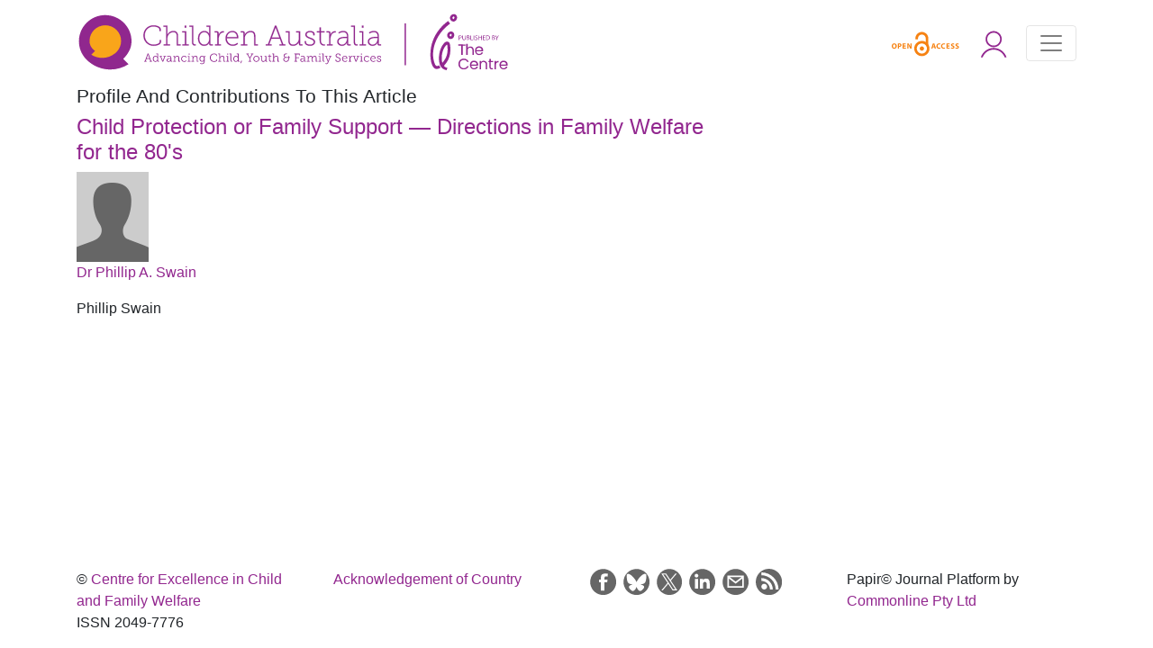

--- FILE ---
content_type: text/html; charset=UTF-8
request_url: https://childrenaustralia.org.au/journal/authors/568
body_size: 16959
content:
<!doctype html>
<html lang="en" data-bs-theme="auto" class="h-100">
<head>
		<script src="/scripts/color-modes.js"></script>
	<meta charset="utf-8">
	<meta name="viewport" content="width=device-width, initial-scale=1">
	
	<meta name="citation_publisher" content="Children Australia" >
	<meta name="citation_journal_title" content="Children Australia" >
	<meta name="keywords" content="Phillip A., Swain, Author, Profile, Contact, Journal, Cite, Citation, Peer, Publication, Research" >

	<meta property="og:url" content="https://childrenaustralia.org.au/journal/profile/1506/phillip+a._swain" >
	<meta property="og:type" content="website" >
	<meta property="og:description" content="Author Profile Dr Phillip A.  Swain" >
	<meta property="fb:app_id" content="862700291920302" >
	<meta property="og:image" content="/images/children_australia_og_branding.jpg" >
	<meta property="og:image:width" content="1200" >
	<meta property="og:image:height" content="630" >	
	<script src="/scripts/jquery-3.7.1.js"></script>
	
    <script src="/scripts/show_hide_panel.js"></script>
    <script src="/scripts/copy_to_clipboard.js"></script>
    <script src="/scripts/print.js"></script>
	
	<script type="text/javascript" id="www-widgetapi-script" src="https://www.youtube.com/s/player/22f02d3d/www-widgetapi.vflset/www-widgetapi.js" async=""></script>
	<script src="https://www.youtube.com/iframe_api"></script>
    <script src="/scripts/scripts.js"></script>
	
<!-- Google tag (gtag.js) -->
<script async src="https://www.googletagmanager.com/gtag/js?id='G-G55DRLPLJG"></script>
<script>
  window.dataLayer = window.dataLayer || [];
  function gtag(){dataLayer.push(arguments);}
  gtag('js', new Date());
  gtag('config', 'G-G55DRLPLJG');
</script>
	<title>CHA: Children Australia.  Dr Phillip A.  Swain</title>
    	<link href="/css/bootstrap.min.css" rel="stylesheet">
	
	
	
	
    <!-- Custom styles for this template -->
	<link href="/css/carousel.css?v=8b2c2328471d5708ea03907102edc4f7" rel="stylesheet">
	<link href="/css/journal.css?v=8b2c2328471d5708ea03907102edc4f7" rel="stylesheet">
	<link href="/css/references.css?v=8b2c2328471d5708ea03907102edc4f7" rel="stylesheet">
</head>
<body class="d-flex flex-column h-100">
	
    <!-- Modal -->
    <div class="modal fade" id="videoPlayer" tabindex="-1" role="dialog" aria-hidden="true">
      <div class="modal-dialog">
        <div class="modal-content">
          <div class="modal-header">
            <button type="button" class="close" data-bs-dismiss="modal" aria-label="Close">
              <span aria-hidden="true">&times;</span>
            </button>
          </div>
          <div class="modal-body">
            <div class="video-container"><div id="yt_player"></div></div>
            <div id="video-set" class="row py-3"></div>
          </div>
        </div>
      </div>
    </div>

<header data-bs-theme="dark">
  <div class="no_print collapse menu_top pt-2" id="navbarHeader">
    <div class="container">
			<div class="row justify-content-start">
				<div class="col-sm-6 col-md-3">
					<h5>Read</h5>
					<ul class="nav flex-column">
					  <li class="nav-item mb-2"><a href="/">Current articles</a></li>
					  <li class="nav-item mb-2"><a href="/journal/volumes/">Browse volumes</a></li>
					 <li class="nav-item mb-2"><a href="/journal/special_issues/">Special issues</a></li> 
					  <!-- <li class="nav-item mb-2"><a href="#">Search</a></li> -->
					</ul>

					<form name="form1" method="post" action="/journal/search/">
						<div id="searchfilters">
						  <p>filter by:</p>
							
							
							
							
						<p>		
						<input type="text" name="search_term" value="" id="search_term" maxlength="100" placeholder="search words" class="form-control"  />							
						</p>			
							
							
						<select name="category" class="form-control  my-2">
<option value="0" selected="selected">All article types</option>
<option value="5">Original Research</option>
<option value="17">Introduction</option>
<option value="2">Letter To The Editor</option>
<option value="1">Editorial</option>
<option value="3">Commentary</option>
<option value="4">Expert By Experience</option>
<option value="6">Research Methods And Reporting</option>
<option value="9">Case Report</option>
<option value="7">Review</option>
<option value="8">Report</option>
<option value="11">Book Review</option>
<option value="12">Books Received</option>
<option value="13">News</option>
<option value="14">Reply</option>
<option value="18">Discussion</option>
<option value="19">Product Review</option>
<option value="15">Correction</option>
<option value="10">Other</option>
<option value="16">Obituary</option>
<option value="20">Tribute</option>
</select><select name="volume" class="form-control  my-2">
<option value="0" selected="selected">All volumes</option>
<option value="2">2</option>
<option value="3">3</option>
<option value="4">4</option>
<option value="5">5</option>
<option value="6">6</option>
<option value="7">7</option>
<option value="8">8</option>
<option value="9">9</option>
<option value="10">10</option>
<option value="11">11</option>
<option value="12">12</option>
<option value="13">13</option>
<option value="14">14</option>
<option value="15">15</option>
<option value="16">16</option>
<option value="17">17</option>
<option value="18">18</option>
<option value="19">19</option>
<option value="20">20</option>
<option value="21">21</option>
<option value="22">22</option>
<option value="23">23</option>
<option value="24">24</option>
<option value="25">25</option>
<option value="26">26</option>
<option value="27">27</option>
<option value="28">28</option>
<option value="29">29</option>
<option value="30">30</option>
<option value="31">31</option>
<option value="32">32</option>
<option value="33">33</option>
<option value="34">34</option>
<option value="35">35</option>
<option value="36">36</option>
<option value="37">37</option>
<option value="38">38</option>
<option value="39">39</option>
<option value="40">40</option>
<option value="41">41</option>
<option value="42">42</option>
<option value="43">43</option>
<option value="44">44</option>
<option value="45">45</option>
<option value="46">46</option>
<option value="47">47</option>
</select><select name="issue_special" class="form-control  my-2">
<option value="0" selected="selected">Special Issue</option>
<option value="14">Children, Trauma and the Law Conference, October 2023</option>
<option value="13">Special Issue: Poverty and Child Abuse</option>
<option value="12">Special Issue: Hoarding</option>
<option value="11">Special Conference Issue – The Neuroscience of Trauma and Development in The Everyday</option>
<option value="10">Understanding Outcomes for Care Experienced Children</option>
<option value="9">A Focus on Regional and Rural Contexts</option>
<option value="8">Caring for Children Outside the Home – From Institutions to Nations</option>
<option value="6">Interpreting Neuroscience, Creating Evidence - a Collection of Australian Based Trauma Informed Research and Practice</option>
<option value="5">Consilience in Action - Lessons From an International Childhood Trauma Conference</option>
<option value="7">Out of Home Care-Reflecting on the Past and Envisioning Future Developments</option>
<option value="4">Attachment and Trauma Informed Practice</option>
<option value="3">A Special Issue on International Family Mobility (And the Broader Family Law Context)</option>
<option value="2">Keynote papers from the Association of Children's Welfare Agencies (ACWA) Conference, 2008</option>
<option value="1">Brisbane Conference Edition</option>
</select>  
						</div>
						<input type="submit" name="button" class="btn  btn-primary  btn-block  my-2" value="Submit" onclick="this.form.submit(); this.disabled=true; this.value='Searching…'; ">
					</form>
				</div>
				<div class="col-sm-6 col-md-3">
					<h5>About</h5>
					<ul class="nav flex-column">
					  <li class="nav-item mb-2"><a href="/journal/aims_and_scope/">Aims and scope</a></li>
					  <li class="nav-item mb-2"><a href="/journal/editorial_board/">Editorial board</a></li>
					  <li class="nav-item mb-2"><a href="/journal/publishing_policies/">Publishing policies</a></li>
					  <li class="nav-item mb-2"><a href="/journal/the_publisher/">The publisher</a></li>
					</ul>
				</div>
			  
				<div class="col-sm-6 col-md-3">
					<h5>Authors &amp; Reviewers</h5>
					<ul class="nav flex-column">
					  <li class="nav-item mb-2"><a href="/journal/who_can_submit/">Who can submit?</a></li>
					  <li class="nav-item mb-2"><a href="/journal/submitting_an_article/">Submit an article</a></li>
					  <li class="nav-item mb-2"><a href="/journal/for_reviewers/">For reviewers</a></li>
					  <li class="nav-item mb-2"><a href="/journal/article_revision/">Revision and publication</a></li>
					</ul>
				</div>
									<!-- register -->
					<div class="col-sm-6 col-md-3">
						<h5>Account</h5>
						<ul class="nav flex-column">
							<li class="nav-item mb-2"><a class="" href="/admin/log_me_in/">Log In</a></li>
							<li class="nav-item mb-2"><a class="" href="/admin/subscribe/">Register</a></li>
						</ul>
					</div>
			 	 	<!-- /register -->
							  
			</div>
    	</div>
	</div>
	
	
	
	
	
	<div class="container print-only">
			<img src="/images/logo_main_colour_tag_cobrand.svg" width="80%" class="" alt="Children Australia and The Centre Logo" >
			<img src="/images/open_access.svg" width="19%" class="" alt="Open Access Logo" >
	</div>	
	<div class="navbar navbar-light bg-light">
		<div class="container">
		  <a href="/" class="navbar-brand d-flex align-items-center">
				<img src="/images/logo_main_colour_tag_cobrand.svg" width="300px" class="banner_logo" alt="Logo" >
		  </a>
			<div>
			<img src="/images/open_access.svg" class="open_access_logo_header" alt="Open Access Logo" >
								<a href="/admin/log_me_in/" class="">
									<svg version="1.1" id="banner_account_icon" xmlns="http://www.w3.org/2000/svg" xmlns:xlink="http://www.w3.org/1999/xlink" x="0px" y="0px"
						viewBox="0 0 42.52 42.52" xml:space="preserve">
						<path d="M5.15,40.87c2.44-6.64,8.79-11.38,16.28-11.38c7.48,0,13.84,4.74,16.28,11.38h2.71c-2.54-8.07-10.07-13.92-18.98-13.92
						S5,32.8,2.46,40.87H5.15z"/>
						<path d="M21.42,2.02c-6.58,0-11.91,5.33-11.91,11.91s5.33,11.91,11.91,11.91s11.91-5.33,11.91-11.91C33.34,7.35,28,2.02,21.42,2.02z
						M21.42,23.42c-5.24,0-9.49-4.25-9.49-9.49s4.25-9.49,9.49-9.49s9.49,4.25,9.49,9.49S26.67,23.42,21.42,23.42z"/>
					</svg>
				</a>
				<button class="navbar-toggler" type="button" data-bs-toggle="collapse" data-bs-target="#navbarHeader" aria-controls="navbarHeader" aria-expanded="false" aria-label="Toggle navigation">
					<span class="navbar-toggler-icon"></span>
				</button>
			</div>
	  </div>
</header>
<main>


<!-- start of person_detail. -->
    <div class="container">
      <div class="row">

        <!-- content column -->
        <div class="col-md-8  content">


			<div class="bg_yellow white strip_padding">
				<h2 class="page_strip_heading">Profile And Contributions To This Article</h2>
			</div><h1 class="article_title region_0"><a href="/journal/article/568" >Child Protection or Family Support — Directions in Family Welfare for the 80's</a></h1><div class="one_persons_details"><img src="/images/generic_profile.jpg" alt="Phillip A.  Swain" class="author_list_pic" /><p><a href="/journal/profile/1506/Phillip_A_Swain" >Dr Phillip A. Swain </a></p><p>Phillip Swain</p><br class="clearall" /></div>
		</div>
	</div><!-- end of person_detail -->
<!-- start footer -->
	</main>
   
		  		

             

	  
	  
	  
	
	
<!--
  <footer class="py-5">
    <div class="row">
      <div class="col-6 col-md-3 mb-3">
        <h5>Articles</h5>
		<ul class="nav flex-column">
          <li class="nav-item mb-2"><a href="/">Current articles</a></li>
          <li class="nav-item mb-2"><a href="/journal/volumes/">Browse volumes</a></li>
          <li class="nav-item mb-2"><a href="/journal/special_issues/">Special issues</a></li>
		</ul>
	  </div>

      <div class="col-6 col-md-3 mb-3">
        <h5>The Journal</h5>
        <ul class="nav flex-column">
          <li class="nav-item mb-2"><a href="/journal/aims_and_scope/">About us</a></li>
          <li class="nav-item mb-2"><a href="/journal/information_for_authors/">Information for authors</a></li>
          <li class="nav-item mb-2"><a href="/journal/financial_contribution/">Support CHA</a></li>
          <li class="nav-item mb-2"><a href="/journal/faq/">FAQ</a></li>
          <li class="nav-item mb-2"><a href="/journal/information_for_reviewers/">Information for reviewers</a></li>
          <li class="nav-item mb-2"><a href="/journal/copyright/">Copyright</a></li>
          <li class="nav-item mb-2"><a href="/journal/protocols/">Governance</a></li>
        </ul>
      </div>

      <div class="col-6 col-md-3 mb-3">
        <h5>Fields? Topics?</h5>
        <ul class="nav flex-column">
			<li class="nav-item mb-2"><a href="/journal/division/2/childhood">Childhood</a></li><li class="nav-item mb-2"><a href="/journal/division/7/diversity_and_inclusion">Diversity and inclusion</a></li><li class="nav-item mb-2"><a href="/journal/division/9/education">Education</a></li><li class="nav-item mb-2"><a href="/journal/division/10/health_and_wellbeing">Health and wellbeing</a></li><li class="nav-item mb-2"><a href="/journal/division/3/indigenous_focus">Indigenous focus</a></li><li class="nav-item mb-2"><a href="/journal/division/8/law_and_rights">Law and rights</a></li><li class="nav-item mb-2"><a href="/journal/division/5/providing_support">Providing support</a></li><li class="nav-item mb-2"><a href="/journal/division/4/research_methods">Research methods</a></li><li class="nav-item mb-2"><a href="/journal/division/6/trauma_and_violence">Trauma and violence</a></li>			
        </ul>
      </div>

      <div class="col-6 col-md-3 mb-3">
        <h5>Do</h5>
       <ul class="nav flex-column">
          <li class="nav-item mb-2"><a href="/admin/log_me_in/">Log in</a></li>
          <li class="nav-item mb-2"><a href="/admin/subscribe/">Register</a></li>
          <li class="nav-item mb-2"><a href="/admin/log_me_in/">Lost password</a></li>
          <li class="nav-item mb-2"><a href="mailto:editor@childrenaustralia.org.au">Help</a></li>
        </ul>
      </div>
    </div>
-->
	
<footer class="footer mt-auto py-0">
	<div class="container">
		<div class="row">
			<div class="col-12 col-md-3">
			  <p>&copy; <a href="https://www.cfecfw.asn.au/">Centre for Excellence in Child and Family Welfare</a> <nobr>ISSN 2049-7776</nobr></p> 
			</div>
			<div class="col-12 col-md-3">
			  <p><a href="/journal/statement_of_country/">Acknowledgement of Country</a></p> 
			</div>
			<div class="col-12 col-md-3">
			  <ul class="list-unstyled d-flex">
				<li class="ms-3"><a class="link-body-emphasis" href="https://www.facebook.com/ChildrenAus" target="_blank"><img src="/images/icon_facebook_grey.svg" style="height: 1.8em; margin-right: .5em; margin-bottom: 1.2em;" alt="Facebook" title="Facebook" ></a></li>
				<li class="ms-3"><a class="link-body-emphasis" href="https://bsky.app/profile/childrenaustralia.bsky.social" target="_blank"><img src="/images/icon_bluesky_grey.svg" style="height: 1.8em; margin-right: .5em; margin-bottom: 1.2em;" alt="Bluesky" title="Bluesky" ></a></li>
				<li class="ms-3"><a class="link-body-emphasis" href="https://twitter.com/ChildrenAus" target="_blank"><img src="/images/icon_x_grey.svg" style="height: 1.8em; margin-right: .5em; margin-bottom: 1.2em;" alt="X(Twitter)" title="X(Twitter)" ></a></li>
				<li class="ms-3"><a class="link-body-emphasis" href="https://www.linkedin.com/company/children-australia" target="_blank"><img src="/images/icon_linkedin_grey.svg" style="height: 1.8em; margin-right: .5em; margin-bottom: 1.2em;" alt="LinkedIn" title="LinkedIn" ></a></li>
				<li class="ms-3"><a class="link-body-emphasis" href="mailto:editor@childrenaustralia.org.au"><img src="/images/icon_email_grey.svg" style="height: 1.8em; margin-right: .5em; margin-bottom: 1.2em;" alt="Email" title="Email" ></a></li>
				<li class="ms-3"><a class="link-body-emphasis" href="https://childrenaustralia.org.au/journal/rss_feed" target="_blank"><img src="/images/icon_rss_feed_grey.svg" style="height: 1.8em; margin-right: .5em; margin-bottom: 1.2em;" alt="RSS feed" title="RSS feed" ></a></li>
				</ul>
			</div>
			<div class="col-12 col-md-3">
					 <p>Papir&copy; Journal Platform by  <a href="http://www.commonline.com.au">Commonline Pty Ltd</a></p>	
			</div>
		</div>
	</div>
</footer>

<script src="/scripts/bootstrap.bundle.min.js"></script>
<script type='text/javascript' src='https://d1bxh8uas1mnw7.cloudfront.net/assets/embed.js'></script>
<script type="text/javascript" src="//cdn.plu.mx/widget-popup.js"></script>

    </body>
</html>	  
	  
	  
	  


--- FILE ---
content_type: text/css
request_url: https://childrenaustralia.org.au/css/carousel.css?v=8b2c2328471d5708ea03907102edc4f7
body_size: 3002
content:
/* GLOBAL STYLES
-------------------------------------------------- */
/* Padding below the footer and lighter body text */

body {
	/* padding-top: 3rem; 
	padding-bottom: 3rem;
	color: rgb(var(--bs-tertiary-color-rgb));*/
}


/* CUSTOMIZE THE CAROUSEL
-------------------------------------------------- */

/* Carousel base class */
.carousel {
  margin-bottom: 1rem;
}
/* Since positioning the image, we need to help out the caption */








.carousel-caption .btn, .carousel-caption .btn-lg {
border-top-color: rgb(255, 255, 255);
border-bottom-color: rgb(255, 255, 255);
border-left-color: rgb(255, 255, 255);
border-right-color: rgb(255, 255, 255);
}

.btn-primary:hover {
	color: #fff;
	background-color: var(--ca_orange);
	border-top-color: var(--ca_purple);
	border-bottom-color: var(--ca_purple);
	border-left-color: var(--ca_purple);
	border-right-color: var(--ca_purple);
}


.carousel-caption h1 {
	text-shadow: 2px 2px 6px rgba(0,0,0,0.7);
	color: #fff;

}
.carousel-caption-para {
	padding:.2em ;
	text-shadow: 1px 1px 6px rgba(255,255,255,1);
	color: #92278f ;
	float: left ;
}
.banner_item_button{
	float: left ;
	clear: left ;
}

/* Declare heights because of positioning of img element */
.carousel-item {
  height: 17rem;
	background-color: var(--ca_pale_blue);
	align-items: flex-end;
}


.carousel-inner  .carousel-item  img {
   height:100%;
	float: right ;

 }
.carousel-inner {
	background-color: var(--ca_pale_blue);
 }

/* MARKETING CONTENT
-------------------------------------------------- */

/* Center align the text within the three columns below the carousel */
.marketing .col-lg-4 {
  margin-bottom: 1.5rem;
  text-align: center;
}
/* rtl:begin:ignore */
.marketing .col-lg-4 p {
  margin-right: .75rem;
  margin-left: .75rem;
}
/* rtl:end:ignore */


/* Featurettes
------------------------- */

.featurette-divider {
  margin: 5rem 0; /* Space out the Bootstrap <hr> more */
}

/* Thin out the marketing headings */
/* rtl:begin:remove */
.featurette-heading {
  letter-spacing: -.05rem;
}

/* rtl:end:remove */

/* RESPONSIVE CSS
-------------------------------------------------- */




.carousel-caption {
	z-index: 10;
	right:auto ;
    text-align:left;
	margin-left: 0;
	position: fixed;
	bottom: 1rem;
	z-index: 10;
	padding-top: 1rem;
	padding-bottom: 0;
	padding-left: 1rem;
	padding-right: 1rem;
	background-color: rgba(155,210,230,.7);
}
@media (min-width: 800px) {
	.carousel-caption {
		max-width: 500px;
	}
}
@media (min-width: 1000px) {
	.carousel-caption {
		max-width: 600px;
	}
}
@media (min-width: 1200px) {
	.carousel-caption {
		max-width: 700px;
	}
}
@media (min-width: 1400px) {
	.carousel-caption {
		max-width: 800px;
	}
}

@media (max-width: 39em) {
	.carousel-caption {
		right: 0%;
		left: 0%;
	}
}

@media (min-width: 40em) {
	.carousel-caption {
	right: 10%;
	left: 10%;
	}
}



@media (min-width: 40em) {
	.featurette-heading {
	font-size: 50px;
	}
}
@media (min-width: 62em) {
	  .featurette-heading {
		margin-top: 7rem;
	  }
}

}


--- FILE ---
content_type: text/javascript
request_url: https://childrenaustralia.org.au/scripts/print.js
body_size: 275
content:
// JavaScript Document
        function openPrintDialogue() {
            window.print();
        }

        document.addEventListener("DOMContentLoaded", function() {
            document.getElementById("printpage").addEventListener("click", openPrintDialogue);
        });


--- FILE ---
content_type: image/svg+xml
request_url: https://childrenaustralia.org.au/images/logo_main_colour_tag_cobrand.svg
body_size: 31182
content:
<?xml version="1.0" encoding="utf-8"?>
<!-- Generator: Adobe Illustrator 28.0.0, SVG Export Plug-In . SVG Version: 6.00 Build 0)  -->
<svg version="1.1" id="a" xmlns="http://www.w3.org/2000/svg" xmlns:xlink="http://www.w3.org/1999/xlink" x="0px" y="0px"
	 viewBox="0 0 413.86 59.62" style="enable-background:new 0 0 413.86 59.62;" xml:space="preserve">
<style type="text/css">
	.st0{fill:#92278F;}
	.st1{fill:#90278E;}
	.st2{fill:#F9A51A;}
	.st3{fill:none;stroke:#90278E;stroke-width:0.14;stroke-miterlimit:10;}
</style>
<polygon class="st0" points="315.29,11.34 313.99,11.34 313.99,51.44 315.29,51.44 "/>
<g id="Layer_1-2">
	<path class="st0" d="M361.23,4.63c0.09,0,0.18,0,0.18,0.09c0.18,0.18,0.28,0.64,0.28,0.92c0,0.55-0.46,1.47-0.92,1.47
		c-0.28,0-0.46-0.18-0.55-0.28c-0.28-0.28-0.46-0.73-0.37-1.19c0.09-0.73,0.92-0.92,1.19-1.01C361.14,4.63,361.23,4.63,361.23,4.63
		L361.23,4.63L361.23,4.63z M363.98,4.36c-0.18-0.55-0.46-1.1-1.01-1.47c-0.92-0.73-1.93-0.55-2.2-0.55
		c-1.38,0.18-3.03,1.19-3.31,3.03c-0.18,1.1,0.18,2.2,0.92,3.03c0.64,0.73,1.47,1.1,2.39,1.1h0.09c1.93,0,3.31-1.93,3.4-3.76V5.64
		C364.26,5.37,364.17,4.82,363.98,4.36L363.98,4.36L363.98,4.36z"/>
	<path class="st0" d="M355.17,36.31c0,2.2-0.28,4.77-1.56,7.62c-0.83,1.84-2.11,3.67-3.49,5.23c-0.46-1.47-0.64-3.49-0.55-5.69l0,0
		c0-0.73,0.37-6.89,3.86-10.83c0.55-0.64,1.01-0.92,1.29-0.92l0,0c0.09,0.09,0.28,0.64,0.37,2.3
		C355.08,34.75,355.17,35.48,355.17,36.31L355.17,36.31L355.17,36.31z M357.83,36.31c0-0.83,0-1.56-0.09-2.3v-0.09v-0.09l0,0
		c-0.09-2.02-0.37-4.04-1.84-4.77c-1.38-0.73-2.94-0.18-4.41,1.56c-4.04,4.68-4.5,11.48-4.59,12.85c-0.09,1.74,0,3.49,0.28,5.14
		c0.28,1.74,0.64,2.57,0.92,3.12c0.18,0.37,0.37,0.73,0.64,1.1c0.18,0.28,0.37,0.55,0.55,0.73c0.46,0.55,0.83,0.92,1.1,1.1
		c0.92,0.73,2.11,1.29,3.4,1.56l0.37,0.09l0.83-2.3l-0.46-0.09c-0.73-0.18-1.38-0.46-1.93-0.92c-0.37-0.28-0.64-0.64-0.92-1.01
		c1.74-1.84,3.31-4.22,4.41-6.52C357.56,41.91,357.83,38.88,357.83,36.31L357.83,36.31L357.83,36.31z"/>
	<path class="st0" d="M357.56,11.43l-0.64,0.55c-4.32,3.21-10.19,8.91-13.4,17.44c-0.09,0.09-4.41,10.47-0.83,20.11
		c0,0.09,0,0.09,0.09,0.18v0.09c0.28,0.73,0.73,2.11,1.74,2.39c0.73,0.28,1.56-0.09,2.11-0.46l0.37-0.18l0.09,0.09
		c0.18,0.46,0.37,0.83,0.64,1.19c0.18,0.28,0.46,0.64,0.64,0.92l0.09,0.09l-0.37,0.18c-0.64,0.37-1.84,1.1-3.21,1.1
		c-0.46,0-0.83-0.09-1.29-0.18c-0.92-0.28-2.2-1.1-3.49-4.31c-1.01-2.66-1.47-6.43-1.38-10.37c0.09-4.22,0.83-8.17,2.2-12.03
		c3.31-9.27,9.64-15.42,14.32-19l0.37-0.28L357.56,11.43L357.56,11.43z"/>
	<path class="st0" d="M358.57,21.34c0.09,0,0.18,0,0.18,0.09c0.18,0.18,0.28,0.64,0.28,0.92c0,0.55-0.46,1.47-0.92,1.47
		c-0.28,0-0.46-0.18-0.55-0.28c-0.28-0.28-0.46-0.83-0.37-1.19c0.09-0.73,0.92-0.92,1.19-1.01
		C358.38,21.34,358.48,21.34,358.57,21.34L358.57,21.34L358.57,21.34z M361.32,21.07c-0.18-0.55-0.46-1.1-1.01-1.47
		c-0.92-0.73-1.93-0.55-2.2-0.55c-1.38,0.18-3.03,1.19-3.31,3.03c-0.18,1.1,0.18,2.2,0.92,3.12c0.64,0.73,1.47,1.1,2.39,1.1h0.09
		c1.93,0,3.31-1.93,3.4-3.76v-0.09C361.51,22.08,361.51,21.62,361.32,21.07L361.32,21.07L361.32,21.07z"/>
	<path class="st0" d="M372.34,31.53v1.1h-2.75v9h-1.38v-9h-2.75v-1.19L372.34,31.53L372.34,31.53z"/>
	<path class="st0" d="M378.67,33.92c0.46,0.28,0.83,0.64,1.1,1.19c0.28,0.55,0.46,1.1,0.46,1.84v4.68h-1.29v-4.5
		c0-0.83-0.18-1.38-0.64-1.84c-0.37-0.46-0.92-0.64-1.65-0.64c-0.73,0-1.29,0.18-1.65,0.64c-0.37,0.46-0.64,1.1-0.64,1.93v4.41
		h-1.38V30.89h1.38v3.95c0.28-0.37,0.64-0.73,1.1-0.92s1.01-0.37,1.56-0.37C377.66,33.55,378.21,33.64,378.67,33.92L378.67,33.92z"
		/>
	<path class="st0" d="M389.14,38.14h-6.43c0.09,0.73,0.28,1.38,0.83,1.84c0.46,0.46,1.1,0.64,1.74,0.64c0.55,0,1.01-0.09,1.47-0.37
		c0.37-0.28,0.64-0.64,0.83-1.1h1.47c-0.18,0.73-0.64,1.38-1.29,1.84s-1.47,0.73-2.39,0.73c-0.73,0-1.47-0.18-2.02-0.55
		c-0.64-0.37-1.1-0.83-1.38-1.47c-0.37-0.64-0.55-1.38-0.55-2.2s0.18-1.56,0.46-2.2c0.37-0.64,0.83-1.1,1.38-1.47
		c0.64-0.37,1.29-0.46,2.11-0.46c0.73,0,1.47,0.18,2.02,0.46c0.55,0.37,1.01,0.73,1.38,1.38c0.28,0.55,0.46,1.19,0.46,1.93
		C389.14,37.59,389.14,37.87,389.14,38.14L389.14,38.14z M387.4,35.76c-0.18-0.37-0.55-0.64-0.92-0.83
		c-0.37-0.18-0.83-0.28-1.29-0.28c-0.64,0-1.29,0.18-1.74,0.64s-0.73,1.01-0.83,1.74h5.05C387.76,36.58,387.67,36.12,387.4,35.76z"
		/>
	<path class="st0" d="M366.19,47.6c0.46-0.83,1.1-1.38,1.84-1.84c0.73-0.46,1.65-0.64,2.57-0.64c1.1,0,2.11,0.28,2.94,0.83
		c0.83,0.55,1.47,1.29,1.84,2.3h-1.56c-0.28-0.64-0.73-1.1-1.19-1.38c-0.55-0.37-1.19-0.46-1.93-0.46c-0.73,0-1.38,0.18-1.93,0.46
		c-0.55,0.37-1.01,0.83-1.38,1.38c-0.28,0.64-0.46,1.29-0.46,2.11c0,0.83,0.18,1.47,0.46,2.11s0.73,1.1,1.38,1.38
		c0.55,0.37,1.19,0.46,1.93,0.46s1.38-0.18,1.93-0.46c0.55-0.28,0.92-0.83,1.19-1.38h1.56c-0.37,0.92-1.01,1.74-1.84,2.2
		c-0.83,0.55-1.84,0.83-2.94,0.83c-0.92,0-1.84-0.18-2.57-0.64c-0.73-0.46-1.38-1.01-1.84-1.84c-0.46-0.73-0.64-1.65-0.64-2.66
		C365.55,49.34,365.73,48.42,366.19,47.6L366.19,47.6z"/>
	<path class="st0" d="M384.27,51.91h-6.43c0.09,0.73,0.28,1.38,0.83,1.84c0.46,0.46,1.1,0.64,1.74,0.64c0.55,0,1.01-0.09,1.47-0.37
		c0.37-0.28,0.64-0.64,0.83-1.1h1.47c-0.18,0.73-0.64,1.38-1.29,1.84c-0.64,0.46-1.47,0.73-2.39,0.73c-0.73,0-1.47-0.18-2.02-0.55
		c-0.64-0.37-1.1-0.83-1.38-1.47c-0.37-0.64-0.55-1.38-0.55-2.2c0-0.83,0.18-1.56,0.46-2.2s0.83-1.1,1.38-1.47
		c0.64-0.37,1.29-0.46,2.11-0.46c0.73,0,1.47,0.18,2.02,0.46c0.55,0.28,1.01,0.73,1.38,1.38c0.28,0.55,0.46,1.19,0.46,1.93
		C384.37,51.36,384.27,51.64,384.27,51.91L384.27,51.91z M382.62,49.53c-0.18-0.37-0.55-0.64-0.92-0.83
		c-0.37-0.18-0.83-0.28-1.29-0.28c-0.64,0-1.29,0.18-1.74,0.64s-0.73,1.01-0.83,1.74h5.05C382.99,50.26,382.81,49.89,382.62,49.53z"
		/>
	<path class="st0" d="M392.08,48.15c0.64,0.55,0.92,1.47,0.92,2.57v4.59h-1.29v-4.5c0-0.83-0.18-1.38-0.64-1.84
		c-0.37-0.46-0.92-0.64-1.65-0.64c-0.73,0-1.29,0.18-1.65,0.64s-0.64,1.1-0.64,1.93v4.41h-1.38v-7.99h1.38v1.1
		c0.28-0.37,0.64-0.73,1.1-0.92s0.92-0.37,1.47-0.37C390.7,47.23,391.44,47.6,392.08,48.15L392.08,48.15z"/>
	<path class="st0" d="M396.48,48.52v4.68c0,0.37,0.09,0.64,0.28,0.83c0.18,0.18,0.46,0.28,0.83,0.28h1.01v1.1h-1.19
		c-0.73,0-1.29-0.18-1.65-0.55c-0.37-0.37-0.55-0.92-0.55-1.65v-4.68h-1.01v-1.1h1.01v-2.02h1.38v2.02h2.11v1.1H396.48L396.48,48.52
		z"/>
	<path class="st0" d="M402.45,47.69c0.46-0.28,0.92-0.37,1.56-0.37v1.38h-0.37c-1.47,0-2.2,0.83-2.2,2.39v4.31h-1.29v-7.99h1.38
		v1.29C401.72,48.24,402.08,47.87,402.45,47.69L402.45,47.69z"/>
	<path class="st0" d="M412.55,51.91h-6.43c0.09,0.73,0.28,1.38,0.83,1.84c0.55,0.46,1.1,0.64,1.74,0.64c0.55,0,1.01-0.09,1.47-0.37
		c0.37-0.28,0.64-0.64,0.83-1.1h1.47c-0.18,0.73-0.64,1.38-1.29,1.84c-0.64,0.46-1.47,0.73-2.39,0.73c-0.73,0-1.47-0.18-2.02-0.55
		c-0.64-0.37-1.1-0.83-1.38-1.47c-0.37-0.64-0.55-1.38-0.55-2.2c0-0.83,0.18-1.56,0.46-2.2c0.37-0.64,0.83-1.1,1.38-1.47
		c0.64-0.37,1.29-0.46,2.11-0.46c0.73,0,1.47,0.18,2.02,0.46c0.55,0.28,1.01,0.73,1.38,1.38c0.28,0.55,0.46,1.19,0.46,1.93
		C412.64,51.36,412.64,51.64,412.55,51.91L412.55,51.91z M410.9,49.53c-0.18-0.37-0.55-0.64-0.92-0.83
		c-0.37-0.18-0.83-0.28-1.29-0.28c-0.64,0-1.29,0.18-1.74,0.64s-0.73,1.01-0.83,1.74h5.05C411.27,50.26,411.17,49.89,410.9,49.53z"
		/>
</g>
<g>
	<path class="st0" d="M365.91,22.9c0.28,0,0.64-0.09,1.1-0.09c0.55,0,0.92,0.09,1.19,0.37c0.28,0.18,0.37,0.55,0.37,0.92
		s-0.09,0.73-0.37,0.92c-0.28,0.28-0.73,0.46-1.29,0.46c-0.18,0-0.37,0-0.46,0v1.74h-0.55V22.9L365.91,22.9z M366.56,25.01
		c0.09,0,0.28,0,0.46,0c0.64,0,1.1-0.37,1.1-0.92s-0.37-0.83-1.01-0.83c-0.28,0-0.46,0-0.55,0V25.01z"/>
	<path class="st0" d="M369.95,22.9v2.57c0,1.01,0.46,1.38,1.01,1.38c0.64,0,1.01-0.46,1.01-1.38V22.9h0.55v2.57
		c0,1.38-0.73,1.84-1.65,1.84c-0.92,0-1.56-0.55-1.56-1.84V22.9H369.95z"/>
	<path class="st0" d="M373.53,22.9c0.28-0.09,0.64-0.09,1.01-0.09c0.55,0,0.92,0.09,1.19,0.28c0.18,0.18,0.37,0.46,0.37,0.73
		c0,0.46-0.28,0.83-0.73,0.92l0,0c0.37,0.09,0.92,0.46,0.92,1.1c0,0.37-0.18,0.64-0.37,0.83c-0.28,0.28-0.83,0.37-1.47,0.37
		c-0.37,0-0.64,0-0.83-0.09V22.9H373.53z M374.08,24.74h0.55c0.55,0,0.92-0.28,0.92-0.73c0-0.55-0.37-0.73-0.92-0.73
		c-0.28,0-0.37,0-0.46,0v1.47H374.08z M374.08,26.76c0.09,0,0.28,0,0.46,0c0.55,0,1.1-0.18,1.1-0.83c0-0.55-0.55-0.83-1.1-0.83
		h-0.46V26.76z"/>
	<path class="st0" d="M377.02,22.9h0.55v3.86h1.84v0.46h-2.39V22.9z"/>
	<path class="st0" d="M380.6,22.9v4.31h-0.55V22.9H380.6z"/>
	<path class="st0" d="M381.52,26.48c0.28,0.18,0.64,0.28,1.01,0.28c0.55,0,0.92-0.28,0.92-0.73c0-0.37-0.28-0.64-0.83-0.83
		c-0.73-0.28-1.1-0.64-1.1-1.19c0-0.64,0.55-1.19,1.38-1.19c0.46,0,0.73,0.09,0.92,0.18l-0.18,0.46c-0.18-0.09-0.46-0.18-0.83-0.18
		c-0.55,0-0.83,0.37-0.83,0.64c0,0.37,0.28,0.64,0.83,0.83c0.73,0.28,1.1,0.64,1.1,1.29c0,0.64-0.46,1.29-1.56,1.29
		c-0.46,0-0.92-0.09-1.1-0.28L381.52,26.48z"/>
	<path class="st0" d="M385.28,22.9v1.84h2.11V22.9h0.55v4.31h-0.55V25.2h-2.11v2.02h-0.55V22.9H385.28z"/>
	<path class="st0" d="M391.16,25.2h-1.65v1.56h1.84v0.46h-2.48V22.9h2.3v0.46h-1.74v1.38h1.65v0.46H391.16z"/>
	<path class="st0" d="M392.08,22.9c0.37-0.09,0.73-0.09,1.19-0.09c0.83,0,1.38,0.18,1.74,0.55c0.37,0.37,0.64,0.83,0.64,1.56
		c0,0.73-0.18,1.29-0.64,1.65c-0.37,0.37-1.1,0.64-1.93,0.64c-0.37,0-0.73,0-1.01-0.09L392.08,22.9L392.08,22.9z M392.63,26.76
		c0.18,0,0.37,0,0.55,0c1.19,0,1.84-0.64,1.84-1.84c0-1.01-0.55-1.65-1.74-1.65c-0.28,0-0.55,0-0.64,0.09V26.76z"/>
	<path class="st0" d="M397.77,22.9c0.28-0.09,0.64-0.09,1.01-0.09c0.55,0,0.92,0.09,1.19,0.28c0.18,0.18,0.37,0.46,0.37,0.73
		c0,0.46-0.28,0.83-0.73,0.92l0,0c0.37,0.09,0.92,0.46,0.92,1.1c0,0.37-0.18,0.64-0.37,0.83c-0.28,0.28-0.83,0.37-1.47,0.37
		c-0.37,0-0.64,0-0.83-0.09V22.9H397.77z M398.32,24.74h0.55c0.55,0,0.92-0.28,0.92-0.73c0-0.55-0.37-0.73-0.92-0.73
		c-0.28,0-0.37,0-0.46,0v1.47H398.32z M398.32,26.76c0.09,0,0.28,0,0.46,0c0.55,0,1.1-0.18,1.1-0.83c0-0.55-0.55-0.83-1.1-0.83
		h-0.46V26.76z"/>
	<path class="st0" d="M402.08,27.22v-1.84l-1.38-2.48h0.64l0.64,1.19c0.18,0.37,0.28,0.55,0.46,0.92l0,0
		c0.09-0.28,0.28-0.55,0.46-0.92l0.64-1.19h0.64l-1.47,2.48v1.84H402.08z"/>
</g>
<path class="st1" d="M8.81,45.39c-4.07-4.47-6.58-10.4-6.58-16.93c0-13.91,11.27-25.18,25.18-25.18c13.91,0,25.18,11.27,25.18,25.18
	c0,6.87-3.45,12.38-7.91,16.93l5.01,5.14c-5.01,3.22-10.98,5.09-17.38,5.09c-7.79,0-14.91-2.79-20.48-7.4
	c-0.2-0.16-0.41-0.32-0.61-0.48c-0.12-0.11-0.24-0.22-0.37-0.33c-0.64-0.56-1.25-1.16-1.84-1.78c-0.08-0.08-0.16-0.15-0.24-0.23
	L8.81,45.39z"/>
<path class="st2" d="M38.66,38.33c2.44-2.68,3.95-6.24,3.95-10.16c0-8.34-6.76-15.11-15.11-15.11c-8.34,0-15.11,6.76-15.11,15.11
	c0,4.12,2.09,7.41,5.34,9.57l-3.6,3.67c3.01,1.93,6.59,3.05,10.43,3.05c4.67,0,8.95-1.68,12.29-4.44c0.12-0.1,0.25-0.19,0.36-0.29
	c0.07-0.06,0.15-0.13,0.22-0.2c0.39-0.34,0.75-0.69,1.1-1.07c0.05-0.05,0.1-0.09,0.14-0.14L38.66,38.33z"/>
<path class="st1" d="M73.58,13.1c2.29,0,6.94,0.9,6.94,3.78v1.8h-1.2v-1.52c0-2.1-3.59-2.94-5.71-2.94c-4.76,0-8.38,3.7-8.38,8.6
	c0,4.93,3.59,8.87,8.46,8.87c1.71,0,5.93-0.71,5.93-2.91v-1.5h1.2v1.77c0,2.72-4.49,3.75-7.13,3.75c-5.63,0-9.69-4.46-9.69-9.99
	C64.01,17.29,68.14,13.1,73.58,13.1"/>
<path class="st3" d="M73.58,13.1c2.29,0,6.94,0.9,6.94,3.78v1.8h-1.2v-1.52c0-2.1-3.59-2.94-5.71-2.94c-4.76,0-8.38,3.7-8.38,8.6
	c0,4.93,3.59,8.87,8.46,8.87c1.71,0,5.93-0.71,5.93-2.91v-1.5h1.2v1.77c0,2.72-4.49,3.75-7.13,3.75c-5.63,0-9.69-4.46-9.69-9.99
	C64.01,17.29,68.14,13.1,73.58,13.1z"/>
<path class="st1" d="M83.29,31.41h2.45V14.49h-2.58v-1.06h3.73v7.84c0,0.63-0.11,1.12-0.11,1.12h0.05c0.46-1.28,2.37-3.84,5.77-3.84
	c3.54,0,4.49,2.1,4.49,5.31v7.56h2.45v1.06h-3.59v-8.22c0-2.37-0.3-4.6-3.35-4.6c-3.16,0-5.71,2.58-5.71,6.18v5.58h2.45v1.06h-6.04
	V31.41z"/>
<path class="st3" d="M83.29,31.41h2.45V14.49h-2.58v-1.06h3.73v7.84c0,0.63-0.11,1.12-0.11,1.12h0.05c0.46-1.28,2.37-3.84,5.77-3.84
	c3.54,0,4.49,2.1,4.49,5.31v7.56h2.45v1.06h-3.59v-8.22c0-2.37-0.3-4.6-3.35-4.6c-3.16,0-5.71,2.58-5.71,6.18v5.58h2.45v1.06h-6.04
	V31.41z"/>
<path class="st1" d="M101.28,31.41h2.45V19.93h-2.58v-1.06h3.73v12.54h2.45v1.06h-6.04V31.41z M103.56,13.43h1.47v1.99h-1.47V13.43z
	"/>
<path class="st3" d="M101.28,31.42h2.45V19.93h-2.58v-1.06h3.73v12.54h2.45v1.06h-6.04V31.42z M103.56,13.43h1.47v1.99h-1.47V13.43z
	"/>
<path class="st1" d="M110.53,14.49h-2.56v-1.06h3.7v15.94c0,1.06,0.3,2.1,1.6,2.1c0.52,0,0.82-0.05,0.82-0.05l-0.03,1.06
	c0,0-0.46,0.05-0.98,0.05c-1.61,0-2.56-0.95-2.56-3.05V14.49z"/>
<path class="st3" d="M110.53,14.49h-2.56v-1.06h3.7v15.94c0,1.06,0.3,2.1,1.6,2.1c0.52,0,0.82-0.05,0.82-0.05l-0.03,1.06
	c0,0-0.46,0.05-0.98,0.05c-1.61,0-2.56-0.95-2.56-3.05V14.49z"/>
<path class="st1" d="M122.33,18.55c3.43,0,4.71,2.99,4.71,2.99h0.05c0,0-0.11-0.49-0.11-1.12v-5.93h-2.58v-1.06h3.73v17.39
	c0,0.41,0.22,0.6,0.6,0.6h1.63v1.06h-1.8c-1.12,0-1.58-0.46-1.58-1.5v-0.3c0-0.63,0.11-0.95,0.11-0.95h-0.05
	c0,0-1.17,3.07-4.92,3.07c-3.65,0-5.88-2.91-5.88-7.13C116.24,21.35,118.77,18.55,122.33,18.55 M122.17,31.69
	c2.5,0,4.84-1.77,4.84-6.04c0-3.02-1.55-5.99-4.73-5.99c-2.67,0-4.84,2.2-4.84,6.01C117.44,29.35,119.4,31.69,122.17,31.69"/>
<path class="st3" d="M122.33,18.55c3.43,0,4.71,2.99,4.71,2.99h0.05c0,0-0.11-0.49-0.11-1.12v-5.93h-2.58v-1.06h3.73v17.39
	c0,0.41,0.22,0.6,0.6,0.6h1.63v1.06h-1.8c-1.12,0-1.58-0.46-1.58-1.5v-0.3c0-0.63,0.11-0.95,0.11-0.95h-0.05
	c0,0-1.17,3.07-4.92,3.07c-3.65,0-5.88-2.91-5.88-7.13C116.24,21.35,118.77,18.55,122.33,18.55z M122.17,31.69
	c2.5,0,4.84-1.77,4.84-6.04c0-3.02-1.55-5.99-4.73-5.99c-2.67,0-4.84,2.2-4.84,6.01C117.44,29.35,119.4,31.69,122.17,31.69z"/>
<path class="st1" d="M132.64,31.41h2.18V20.53c0-0.41-0.22-0.6-0.6-0.6h-1.99v-1.06h2.15c1.12,0,1.58,0.46,1.58,1.5v0.95
	c0,0.63-0.05,1.12-0.05,1.12h0.05c0.68-2.1,2.15-3.67,4.3-3.67c0.41,0,0.79,0.08,0.79,0.08v1.14c0,0-0.33-0.05-0.63-0.05
	c-3.18,0-4.46,3.89-4.46,6.67v4.82h2.18v1.06h-5.5V31.41z"/>
<path class="st3" d="M132.64,31.41h2.18V20.53c0-0.41-0.22-0.6-0.6-0.6h-1.99v-1.06h2.15c1.12,0,1.58,0.46,1.58,1.5v0.95
	c0,0.63-0.05,1.12-0.05,1.12h0.05c0.68-2.1,2.15-3.67,4.3-3.67c0.41,0,0.79,0.08,0.79,0.08v1.14c0,0-0.33-0.05-0.63-0.05
	c-3.18,0-4.46,3.89-4.46,6.67v4.82h2.18v1.06h-5.5V31.41z"/>
<path class="st1" d="M149.19,18.55c3.7,0,5.55,2.91,5.55,6.2c0,0.3-0.05,0.73-0.05,0.73h-10.91c0,3.95,2.67,6.2,5.82,6.2
	c2.61,0,4.22-1.71,4.22-1.71l0.63,0.95c0,0-1.91,1.88-4.84,1.88c-3.84,0-7.02-2.77-7.02-7.1C142.58,21.1,145.7,18.55,149.19,18.55
	 M153.54,24.42c-0.14-3.32-2.12-4.82-4.38-4.82c-2.5,0-4.82,1.63-5.31,4.82H153.54z"/>
<path class="st3" d="M149.19,18.55c3.7,0,5.55,2.91,5.55,6.2c0,0.3-0.05,0.73-0.05,0.73h-10.91c0,3.95,2.67,6.2,5.82,6.2
	c2.61,0,4.22-1.71,4.22-1.71l0.63,0.95c0,0-1.91,1.88-4.84,1.88c-3.84,0-7.02-2.77-7.02-7.1C142.58,21.1,145.7,18.55,149.19,18.55z
	 M153.54,24.42c-0.14-3.32-2.12-4.82-4.38-4.82c-2.5,0-4.82,1.63-5.31,4.82H153.54z"/>
<path class="st1" d="M157.32,31.41h2.45V20.53c0-0.41-0.22-0.6-0.6-0.6h-1.99v-1.06h2.15c1.12,0,1.58,0.46,1.58,1.5v0.9
	c0,0.63-0.11,1.12-0.11,1.12h0.05c0.46-1.28,2.37-3.84,5.77-3.84c3.54,0,4.49,2.1,4.49,5.31v7.56h2.45v1.06h-3.59v-8.22
	c0-2.37-0.3-4.6-3.35-4.6c-3.24,0-5.71,2.78-5.71,6.07v5.69h2.45v1.06h-6.04V31.41z"/>
<path class="st3" d="M157.32,31.41h2.45V20.53c0-0.41-0.22-0.6-0.6-0.6h-1.99v-1.06h2.15c1.12,0,1.58,0.46,1.58,1.5v0.9
	c0,0.63-0.11,1.12-0.11,1.12h0.05c0.46-1.28,2.37-3.84,5.77-3.84c3.54,0,4.49,2.1,4.49,5.31v7.56h2.45v1.06h-3.59v-8.22
	c0-2.37-0.3-4.6-3.35-4.6c-3.24,0-5.71,2.78-5.71,6.07v5.69h2.45v1.06h-6.04V31.41z"/>
<path class="st1" d="M181.15,31.39h2.04l6.72-17.96h1.25l6.72,17.96h2.04v1.09h-5.61v-1.09h2.31l-2.07-5.5h-8.08l-2.04,5.5h2.31
	v1.09h-5.6V31.39z M194.16,24.8l-3.32-8.9c-0.19-0.49-0.27-1.03-0.27-1.03h-0.05c0,0-0.08,0.54-0.27,1.03l-3.35,8.9H194.16z"/>
<path class="st3" d="M181.15,31.39h2.04l6.72-17.96h1.25l6.72,17.96h2.04v1.09h-5.61v-1.09h2.31l-2.07-5.5h-8.08l-2.04,5.5h2.31
	v1.09h-5.6V31.39z M194.16,24.8l-3.32-8.9c-0.19-0.49-0.27-1.03-0.27-1.03h-0.05c0,0-0.08,0.54-0.27,1.03l-3.35,8.9H194.16z"/>
<path class="st1" d="M202.75,19.93h-2.58v-1.06h3.73v8.22c0,2.37,0.3,4.6,3.35,4.6c3.4,0,5.58-2.99,5.58-6.18v-5.58h-2.58v-1.06
	h3.73v11.97c0,0.41,0.22,0.6,0.6,0.6h1.63v1.03h-1.8c-1.12,0-1.58-0.46-1.58-1.5v-0.76c0-0.63,0.05-1.12,0.05-1.12h-0.05
	c-0.46,1.28-2.29,3.7-5.58,3.7c-3.35,0-4.49-1.85-4.49-5.31V19.93z"/>
<path class="st3" d="M202.75,19.93h-2.58v-1.06h3.73v8.22c0,2.37,0.3,4.6,3.35,4.6c3.4,0,5.58-2.99,5.58-6.18v-5.58h-2.58v-1.06
	h3.73v11.97c0,0.41,0.22,0.6,0.6,0.6h1.63v1.03h-1.8c-1.12,0-1.58-0.46-1.58-1.5v-0.76c0-0.63,0.05-1.12,0.05-1.12h-0.05
	c-0.46,1.28-2.29,3.7-5.58,3.7c-3.35,0-4.49-1.85-4.49-5.31V19.93z"/>
<path class="st1" d="M218.45,28.42h1.14v1.03c0,1.58,2.31,2.23,3.95,2.23c1.88,0,3.56-0.87,3.56-2.48c0-1.77-1.93-2.42-3.92-3.18
	c-2.07-0.79-4.19-1.69-4.19-3.97c0-2.31,2.23-3.51,4.41-3.51c1.77,0,4.35,0.79,4.35,2.58v1.5h-1.14v-1.12
	c0-1.14-1.58-1.85-3.16-1.85c-1.69,0-3.27,0.79-3.27,2.31c0,1.66,1.82,2.34,3.73,3.07c2.12,0.82,4.38,1.71,4.38,4.05
	c0,2.18-1.9,3.7-4.87,3.7c-2.53,0-4.98-1.17-4.98-3.21V28.42z"/>
<path class="st3" d="M218.45,28.42h1.14v1.03c0,1.58,2.31,2.23,3.95,2.23c1.88,0,3.56-0.87,3.56-2.48c0-1.77-1.93-2.42-3.92-3.18
	c-2.07-0.79-4.19-1.69-4.19-3.97c0-2.31,2.23-3.51,4.41-3.51c1.77,0,4.35,0.79,4.35,2.58v1.5h-1.14v-1.12
	c0-1.14-1.58-1.85-3.16-1.85c-1.69,0-3.27,0.79-3.27,2.31c0,1.66,1.82,2.34,3.73,3.07c2.12,0.82,4.38,1.71,4.38,4.05
	c0,2.18-1.9,3.7-4.87,3.7c-2.53,0-4.98-1.17-4.98-3.21V28.42z"/>
<path class="st1" d="M232.68,19.93h-2.58v-1.06h2.58v-3.78h1.14v3.78h3.56v1.06h-3.56v7.54c0,3.59,2.15,4.05,3.24,4.05
	c0.38,0,0.63-0.05,0.63-0.05v1.06c0,0-0.27,0.05-0.68,0.05c-1.41,0-4.33-0.52-4.33-5.03V19.93z"/>
<path class="st3" d="M232.68,19.93h-2.58v-1.06h2.58v-3.78h1.14v3.78h3.56v1.06h-3.56v7.54c0,3.59,2.15,4.05,3.24,4.05
	c0.38,0,0.63-0.05,0.63-0.05v1.06c0,0-0.27,0.05-0.68,0.05c-1.41,0-4.33-0.52-4.33-5.03V19.93z"/>
<path class="st1" d="M239.62,31.41h2.18V20.53c0-0.41-0.22-0.6-0.6-0.6h-1.99v-1.06h2.15c1.12,0,1.58,0.46,1.58,1.5v0.95
	c0,0.63-0.05,1.12-0.05,1.12h0.05c0.68-2.1,2.15-3.67,4.3-3.67c0.41,0,0.79,0.08,0.79,0.08v1.14c0,0-0.33-0.05-0.63-0.05
	c-3.18,0-4.46,3.89-4.46,6.67v4.82h2.18v1.06h-5.5V31.41z"/>
<path class="st3" d="M239.62,31.41h2.18V20.53c0-0.41-0.22-0.6-0.6-0.6h-1.99v-1.06h2.15c1.12,0,1.58,0.46,1.58,1.5v0.95
	c0,0.63-0.05,1.12-0.05,1.12h0.05c0.68-2.1,2.15-3.67,4.3-3.67c0.41,0,0.79,0.08,0.79,0.08v1.14c0,0-0.33-0.05-0.63-0.05
	c-3.18,0-4.46,3.89-4.46,6.67v4.82h2.18v1.06h-5.5V31.41z"/>
<path class="st1" d="M257.96,24.18h0.9v-0.6c0-2.91-1.5-3.95-3.62-3.95c-2.39,0-4,1.33-4,1.33l-0.65-0.92c0,0,1.71-1.5,4.68-1.5
	c3.13,0,4.73,1.69,4.73,5.01v7.26c0,0.41,0.22,0.6,0.6,0.6h1.63v1.06h-1.8c-1.12,0-1.58-0.46-1.58-1.5v-0.3
	c0-0.73,0.11-1.22,0.11-1.22h-0.05c0,0-1.2,3.35-4.82,3.35c-2.18,0-4.57-1.22-4.57-4.03C249.52,24.26,255.62,24.18,257.96,24.18
	 M254.09,31.74c3.13,0,4.76-3.08,4.76-5.77v-0.74h-0.87c-1.01,0-7.27-0.24-7.27,3.4C250.72,30.22,251.89,31.74,254.09,31.74"/>
<path class="st3" d="M257.96,24.18h0.9v-0.6c0-2.91-1.5-3.95-3.62-3.95c-2.39,0-4,1.33-4,1.33l-0.65-0.92c0,0,1.71-1.5,4.68-1.5
	c3.13,0,4.73,1.69,4.73,5.01v7.26c0,0.41,0.22,0.6,0.6,0.6h1.63v1.06h-1.8c-1.12,0-1.58-0.46-1.58-1.5v-0.3
	c0-0.73,0.11-1.22,0.11-1.22h-0.05c0,0-1.2,3.35-4.82,3.35c-2.18,0-4.57-1.22-4.57-4.03C249.52,24.26,255.62,24.18,257.96,24.18z
	 M254.09,31.74c3.13,0,4.76-3.08,4.76-5.77v-0.74h-0.87c-1.01,0-7.27-0.24-7.27,3.4C250.72,30.22,251.89,31.74,254.09,31.74z"/>
<path class="st1" d="M265.38,14.49h-2.56v-1.06h3.7v15.94c0,1.06,0.3,2.1,1.6,2.1c0.52,0,0.82-0.05,0.82-0.05l-0.03,1.06
	c0,0-0.46,0.05-0.98,0.05c-1.61,0-2.56-0.95-2.56-3.05V14.49z"/>
<path class="st3" d="M265.38,14.49h-2.56v-1.06h3.7v15.94c0,1.06,0.3,2.1,1.6,2.1c0.52,0,0.82-0.05,0.82-0.05l-0.03,1.06
	c0,0-0.46,0.05-0.98,0.05c-1.61,0-2.56-0.95-2.56-3.05V14.49z"/>
<path class="st1" d="M270.88,31.41h2.45V19.93h-2.58v-1.06h3.73v12.54h2.45v1.06h-6.04V31.41z M273.16,13.43h1.47v1.99h-1.47V13.43z
	"/>
<path class="st3" d="M270.88,31.42h2.45V19.93h-2.58v-1.06h3.73v12.54h2.45v1.06h-6.04V31.42z M273.16,13.43h1.47v1.99h-1.47V13.43z
	"/>
<path class="st1" d="M287.26,24.18h0.9v-0.6c0-2.91-1.5-3.95-3.62-3.95c-2.39,0-4,1.33-4,1.33l-0.65-0.92c0,0,1.71-1.5,4.68-1.5
	c3.13,0,4.73,1.69,4.73,5.01v7.26c0,0.41,0.22,0.6,0.6,0.6h1.63v1.06h-1.8c-1.12,0-1.58-0.46-1.58-1.5v-0.3
	c0-0.73,0.11-1.22,0.11-1.22h-0.05c0,0-1.2,3.35-4.82,3.35c-2.18,0-4.57-1.22-4.57-4.03C278.82,24.26,284.92,24.18,287.26,24.18
	 M283.39,31.74c3.13,0,4.76-3.08,4.76-5.77v-0.74h-0.87c-1.01,0-7.27-0.24-7.27,3.4C280.02,30.22,281.19,31.74,283.39,31.74"/>
<path class="st3" d="M287.26,24.18h0.9v-0.6c0-2.91-1.5-3.95-3.62-3.95c-2.39,0-4,1.33-4,1.33l-0.65-0.92c0,0,1.71-1.5,4.68-1.5
	c3.13,0,4.73,1.69,4.73,5.01v7.26c0,0.41,0.22,0.6,0.6,0.6h1.63v1.06h-1.8c-1.12,0-1.58-0.46-1.58-1.5v-0.3
	c0-0.73,0.11-1.22,0.11-1.22h-0.05c0,0-1.2,3.35-4.82,3.35c-2.18,0-4.57-1.22-4.57-4.03C278.82,24.26,284.92,24.18,287.26,24.18z
	 M283.39,31.74c3.13,0,4.76-3.08,4.76-5.77v-0.74h-0.87c-1.01,0-7.27-0.24-7.27,3.4C280.02,30.22,281.19,31.74,283.39,31.74z"/>
<path class="st1" d="M64.58,47.48h0.8l2.62-7.13h0.85l2.62,7.13h0.8v0.64h-2.49v-0.64h0.89l-0.74-2H66.9l-0.73,2h0.89v0.64h-2.49
	V47.48z M69.72,44.83l-1.16-3.18c-0.09-0.25-0.12-0.5-0.12-0.5H68.4c0,0-0.02,0.24-0.11,0.5l-1.18,3.18H69.72z"/>
<path class="st1" d="M75.51,42.43c1.33,0,1.81,1.08,1.81,1.08h0.02c0,0-0.03-0.19-0.03-0.43v-2.11h-0.99v-0.62h1.75v6.9
	c0,0.17,0.09,0.24,0.24,0.24h0.62v0.62h-0.92c-0.47,0-0.66-0.21-0.66-0.61v-0.1c0-0.22,0.04-0.34,0.04-0.34h-0.02
	c0,0-0.48,1.18-1.95,1.18c-1.49,0-2.41-1.19-2.41-2.91C73,43.58,74.03,42.43,75.51,42.43 M75.53,47.58c0.93,0,1.8-0.66,1.8-2.23
	c0-1.14-0.57-2.23-1.76-2.23c-0.99,0-1.8,0.82-1.8,2.23C73.78,46.71,74.49,47.58,75.53,47.58"/>
<path class="st1" d="M79.48,42.57h2.3v0.62h-0.8l1.39,3.72c0.08,0.2,0.11,0.43,0.11,0.43h0.03c0,0,0.03-0.23,0.11-0.43l1.39-3.72
	h-0.8v-0.62h2.3v0.62h-0.73l-1.89,4.94H82.1l-1.89-4.94h-0.73V42.57z"/>
<path class="st1" d="M89.55,44.72h0.36v-0.23c0-1.04-0.56-1.4-1.34-1.4c-0.94,0-1.61,0.54-1.61,0.54l-0.35-0.56
	c0,0,0.75-0.63,2.01-0.63c1.35,0,2.04,0.72,2.04,2.09v2.74c0,0.17,0.09,0.24,0.24,0.24h0.61v0.62h-0.91c-0.47,0-0.66-0.21-0.66-0.61
	v-0.1c0-0.27,0.03-0.43,0.03-0.43h-0.02c0,0-0.48,1.27-1.9,1.27c-0.9,0-1.86-0.52-1.86-1.66C86.2,44.8,88.61,44.72,89.55,44.72
	 M88.17,47.64c1.12,0,1.75-1.12,1.75-2.09v-0.26h-0.32c-0.45,0-2.62-0.04-2.62,1.24C86.97,47.1,87.39,47.64,88.17,47.64"/>
<path class="st1" d="M92.49,47.5h0.94v-4.08c0-0.17-0.09-0.24-0.24-0.24h-0.75v-0.62h1.06c0.46,0,0.67,0.2,0.67,0.62v0.32
	c0,0.22-0.04,0.4-0.04,0.4h0.02c0.15-0.42,0.87-1.47,2.26-1.47c1.37,0,1.84,0.78,1.84,2.15v2.92h0.94v0.62H97.5v-3.34
	c0-0.87-0.14-1.65-1.22-1.65c-1.23,0-2.11,1.08-2.11,2.31v2.05h0.94v0.62h-2.63V47.5z"/>
<path class="st1" d="M103.01,42.44c0.7,0,2.05,0.29,2.05,1.2v0.61h-0.7v-0.41c0-0.5-0.84-0.73-1.35-0.73
	c-1.21,0-2.14,0.88-2.14,2.23c0,1.38,0.98,2.24,2.18,2.24c1.08,0,1.72-0.69,1.82-0.76l0.32,0.57c-0.12,0.11-0.88,0.86-2.16,0.86
	c-1.59,0-2.93-1.13-2.93-2.89C100.1,43.63,101.41,42.44,103.01,42.44"/>
<path class="st1" d="M106.35,47.5h0.94v-4.32h-0.99v-0.62h1.75v4.94h0.94v0.62h-2.63V47.5z M107.25,40.36h0.85v0.94h-0.85V40.36z"/>
<path class="st1" d="M109.99,47.5h0.94v-4.08c0-0.17-0.09-0.24-0.24-0.24h-0.75v-0.62h1.06c0.46,0,0.67,0.2,0.67,0.62v0.32
	c0,0.22-0.04,0.4-0.04,0.4h0.02c0.15-0.42,0.87-1.47,2.26-1.47c1.37,0,1.84,0.78,1.84,2.15v2.92h0.94v0.62H115v-3.34
	c0-0.87-0.14-1.65-1.22-1.65c-1.23,0-2.11,1.08-2.11,2.31v2.05h0.94v0.62h-2.63V47.5z"/>
<path class="st1" d="M119.92,49.78c1.08,0,1.94-0.51,1.94-1.76v-0.55c0-0.21,0.03-0.4,0.03-0.4h-0.02
	c-0.33,0.62-0.91,1.02-1.77,1.02c-1.49,0-2.47-1.18-2.47-2.85s0.92-2.81,2.41-2.81c0.78,0,1.57,0.3,1.87,0.98h0.02
	c0,0-0.02-0.08-0.02-0.24c0-0.41,0.17-0.61,0.64-0.61h0.99v0.62h-0.69c-0.15,0-0.24,0.08-0.24,0.23v4.57c0,1.77-1.3,2.45-2.67,2.45
	c-0.63,0-1.27-0.17-1.81-0.44l0.29-0.61C118.42,49.39,119.1,49.78,119.92,49.78 M121.88,45.24c0-1.62-0.77-2.13-1.76-2.13
	c-1.08,0-1.71,0.8-1.71,2.12c0,1.34,0.72,2.19,1.81,2.19C121.1,47.42,121.88,46.88,121.88,45.24"/>
<path class="st1" d="M131.48,40.23c0.94,0,2.89,0.35,2.89,1.55v0.83h-0.74v-0.62c0-0.76-1.33-1.06-2.12-1.06
	c-1.8,0-3.16,1.37-3.16,3.25c0,1.93,1.36,3.39,3.2,3.39c0.63,0,2.2-0.24,2.2-1.06v-0.61h0.74v0.83c0,1.13-1.89,1.54-2.96,1.54
	c-2.32,0-3.99-1.81-3.99-4.07C127.55,41.93,129.26,40.23,131.48,40.23"/>
<path class="st1" d="M135.65,47.5h0.94v-6.53h-0.99v-0.62h1.75v3.05c0,0.25-0.04,0.45-0.04,0.45h0.02c0.22-0.52,0.97-1.42,2.23-1.42
	c1.37,0,1.86,0.78,1.86,2.15v2.92h0.95v0.62h-1.7v-3.34c0-0.87-0.13-1.65-1.2-1.65c-1.19,0-2.11,0.99-2.11,2.32v2.04h0.94v0.62
	h-2.63V47.5z"/>
<path class="st1" d="M143.27,47.5h0.94v-4.32h-0.99v-0.62h1.75v4.94h0.94v0.62h-2.63V47.5z M144.16,40.36h0.85v0.94h-0.85V40.36z"/>
<path class="st1" d="M147.32,40.98h-0.98v-0.62h1.73v6.32c0,0.45,0.12,0.83,0.63,0.83c0.2,0,0.31-0.02,0.31-0.02v0.64
	c0,0-0.21,0.03-0.43,0.03c-0.73,0-1.26-0.36-1.26-1.42V40.98z"/>
<path class="st1" d="M152.54,42.43c1.33,0,1.81,1.08,1.81,1.08h0.02c0,0-0.03-0.19-0.03-0.43v-2.11h-0.99v-0.62h1.75v6.9
	c0,0.17,0.09,0.24,0.24,0.24h0.62v0.62h-0.92c-0.47,0-0.66-0.21-0.66-0.61v-0.1c0-0.22,0.04-0.34,0.04-0.34h-0.02
	c0,0-0.48,1.18-1.95,1.18c-1.49,0-2.41-1.19-2.41-2.91C150.03,43.58,151.06,42.43,152.54,42.43 M152.56,47.58
	c0.93,0,1.8-0.66,1.8-2.23c0-1.14-0.57-2.23-1.76-2.23c-0.99,0-1.8,0.82-1.8,2.23C150.81,46.71,151.52,47.58,152.56,47.58"/>
<polygon class="st1" points="157.52,47.22 158.38,47.22 157.42,49.55 156.76,49.55 "/>
<path class="st1" d="M164.47,47.48h1.02v-2.7L163.2,41h-0.76v-0.64h2.45V41h-0.86l1.68,2.83c0.08,0.13,0.15,0.3,0.15,0.3h0.02
	c0,0,0.07-0.16,0.15-0.3l1.69-2.83h-0.86v-0.64h2.44V41h-0.76l-2.29,3.79v2.7h1.02v0.64h-2.81V47.48z"/>
<path class="st1" d="M172.1,42.43c1.62,0,2.94,1.24,2.94,2.88c0,1.68-1.31,2.94-2.94,2.94c-1.61,0-2.93-1.26-2.93-2.94
	C169.18,43.67,170.49,42.43,172.1,42.43 M172.1,47.58c1.19,0,2.17-0.97,2.17-2.26c0-1.26-0.97-2.21-2.17-2.21
	c-1.18,0-2.15,0.95-2.15,2.21C169.95,46.61,170.92,47.58,172.1,47.58"/>
<path class="st1" d="M176.89,43.19h-0.99v-0.62h1.74v3.35c0,0.87,0.13,1.65,1.22,1.65c1.25,0,2.04-1.15,2.04-2.35v-2.02h-0.99v-0.62
	h1.74v4.71c0,0.17,0.09,0.24,0.24,0.24h0.63v0.61h-0.94c-0.46,0-0.66-0.2-0.66-0.62v-0.28c0-0.22,0.01-0.4,0.01-0.4h-0.02
	c-0.14,0.42-0.83,1.42-2.2,1.42c-1.28,0-1.82-0.71-1.82-2.15V43.19z"/>
<path class="st1" d="M184.21,43.19h-0.99v-0.62h1v-1.54h0.74v1.54h1.4v0.62h-1.4v2.85c0,1.3,0.83,1.48,1.26,1.48
	c0.15,0,0.25-0.02,0.25-0.02v0.65c0,0-0.13,0.02-0.32,0.02c-0.64,0-1.94-0.21-1.94-2.07V43.19z"/>
<path class="st1" d="M187.26,47.5h0.94v-6.53h-0.99v-0.62h1.75v3.05c0,0.25-0.04,0.45-0.04,0.45h0.02c0.22-0.52,0.97-1.42,2.23-1.42
	c1.37,0,1.86,0.78,1.86,2.15v2.92h0.95v0.62h-1.7v-3.34c0-0.87-0.13-1.65-1.2-1.65c-1.19,0-2.11,0.99-2.11,2.32v2.04h0.94v0.62
	h-2.63V47.5z"/>
<path class="st1" d="M199.34,43.94v-0.02c0,0-1.1-0.34-1.1-1.72c0-1.19,0.96-1.97,2.43-1.97c0.4,0,0.89,0.11,0.89,0.11l-0.22,0.64
	c0,0-0.36-0.08-0.64-0.08c-0.94,0-1.67,0.51-1.67,1.34c0,0.53,0.22,1.41,1.7,1.41h1.82v-1.11h0.76v1.11h1.05v0.66h-1.05v1.15
	c0,1.86-1.06,2.79-2.68,2.79c-1.62,0-2.73-0.98-2.73-2.28C197.9,45.09,198.41,44.21,199.34,43.94 M200.64,47.55
	c1.14,0,1.91-0.61,1.91-2.11v-1.13h-1.86c-1.35,0-2.01,0.64-2.01,1.61C198.69,46.83,199.42,47.55,200.64,47.55"/>
<polygon class="st1" points="208.34,47.48 209.35,47.48 209.35,41 208.34,41 208.34,40.36 213.56,40.36 213.56,42.01 212.87,42.01 
	212.87,41.04 210.13,41.04 210.13,43.97 212.97,43.97 212.97,44.63 210.13,44.63 210.13,47.48 211.21,47.48 211.21,48.12 
	208.34,48.12 "/>
<path class="st1" d="M217.46,44.72h0.36v-0.23c0-1.04-0.56-1.4-1.34-1.4c-0.94,0-1.61,0.54-1.61,0.54l-0.35-0.56
	c0,0,0.75-0.63,2.01-0.63c1.35,0,2.04,0.72,2.04,2.09v2.74c0,0.17,0.09,0.24,0.24,0.24h0.61v0.62h-0.91c-0.47,0-0.66-0.21-0.66-0.61
	v-0.1c0-0.27,0.03-0.43,0.03-0.43h-0.02c0,0-0.48,1.27-1.9,1.27c-0.9,0-1.86-0.52-1.86-1.66C214.11,44.8,216.52,44.72,217.46,44.72
	 M216.07,47.64c1.12,0,1.75-1.12,1.75-2.09v-0.26h-0.32c-0.45,0-2.62-0.04-2.62,1.24C214.88,47.1,215.3,47.64,216.07,47.64"/>
<path class="st1" d="M220.4,47.5h0.94v-4.08c0-0.17-0.09-0.24-0.24-0.24h-0.75v-0.62h1.06c0.46,0,0.67,0.2,0.67,0.62v0.32
	c0,0.22-0.04,0.4-0.04,0.4h0.02c0.29-0.75,1.18-1.47,2.06-1.47c1.01,0,1.54,0.47,1.69,1.41h0.02c0.31-0.74,1.12-1.41,2.05-1.41
	c1.34,0,1.83,0.78,1.83,2.15v2.92h0.94v0.62h-1.69v-3.35c0-0.9-0.19-1.66-1.19-1.66c-1.13,0-1.87,1.19-1.87,2.34v2.04h0.94v0.62
	h-1.69v-3.35c0-0.84-0.11-1.66-1.17-1.66c-1.14,0-1.9,1.2-1.9,2.36v2.02h0.94v0.62h-2.63V47.5z"/>
<path class="st1" d="M231.57,47.5h0.94v-4.32h-0.99v-0.62h1.74v4.94h0.94v0.62h-2.63V47.5z M232.47,40.36h0.85v0.94h-0.85V40.36z"/>
<path class="st1" d="M235.63,40.98h-0.98v-0.62h1.73v6.32c0,0.45,0.12,0.83,0.63,0.83c0.2,0,0.31-0.02,0.31-0.02v0.64
	c0,0-0.21,0.03-0.43,0.03c-0.73,0-1.26-0.36-1.26-1.42V40.98z"/>
<path class="st1" d="M239.15,49.78c0.5,0,0.85-0.4,1.06-0.88l0.31-0.74l-1.99-4.97h-0.73v-0.62h2.33v0.62h-0.81l1.46,3.79
	c0.07,0.21,0.09,0.4,0.09,0.4h0.03c0,0,0.03-0.19,0.11-0.4l1.46-3.79h-0.81v-0.62h2.3v0.62h-0.73l-2.36,5.97
	c-0.32,0.8-0.93,1.29-1.7,1.29c-0.63,0-1.05-0.33-1.05-0.33l0.29-0.6C238.41,49.51,238.73,49.78,239.15,49.78"/>
<path class="st1" d="M248.55,45.96v0.56c0,0.65,0.81,1.03,1.7,1.03c1,0,1.73-0.5,1.73-1.4c0-1.02-0.94-1.37-1.94-1.74
	c-1.02-0.39-2.08-0.8-2.08-2.15c0-1.36,1.09-2.02,2.36-2.02c1.11,0,2.24,0.43,2.24,1.21v0.83h-0.74v-0.57c0-0.5-0.81-0.76-1.5-0.76
	c-0.88,0-1.57,0.43-1.57,1.26c0,0.94,0.84,1.24,1.78,1.6c1.13,0.42,2.24,0.85,2.24,2.28c0,1.37-1.09,2.19-2.53,2.19
	c-1.12,0-2.44-0.5-2.44-1.56v-0.74H248.55z"/>
<path class="st1" d="M256.84,42.43c1.54,0,2.33,1.18,2.33,2.56c0,0.13-0.03,0.35-0.03,0.35h-4.26c0.03,1.43,1.01,2.23,2.15,2.23
	c1.02,0,1.69-0.66,1.69-0.66l0.34,0.56c0,0-0.8,0.77-2.05,0.77c-1.66,0-2.91-1.19-2.91-2.91C254.1,43.53,255.34,42.43,256.84,42.43
	 M258.39,44.8c-0.04-1.17-0.75-1.73-1.57-1.73c-0.93,0-1.73,0.61-1.91,1.73H258.39z"/>
<path class="st1" d="M260.41,47.5h0.86v-4.08c0-0.17-0.09-0.24-0.24-0.24h-0.75v-0.62h1.05c0.46,0,0.67,0.19,0.67,0.63v0.38
	c0,0.23-0.02,0.42-0.02,0.42H262c0.28-0.84,0.89-1.48,1.76-1.48c0.15,0,0.31,0.03,0.31,0.03v0.74c0,0-0.14-0.02-0.29-0.02
	c-1.25,0-1.76,1.4-1.76,2.51v1.73h0.86v0.62h-2.47V47.5z"/>
<path class="st1" d="M264.51,42.57h2.3v0.62h-0.8l1.39,3.72c0.08,0.2,0.11,0.43,0.11,0.43h0.03c0,0,0.03-0.23,0.11-0.43l1.39-3.72
	h-0.8v-0.62h2.3v0.62h-0.73l-1.89,4.94h-0.81l-1.89-4.94h-0.73V42.57z"/>
<path class="st1" d="M271.32,47.5h0.94v-4.32h-0.99v-0.62h1.75v4.94h0.94v0.62h-2.63V47.5z M272.22,40.36h0.85v0.94h-0.85V40.36z"/>
<path class="st1" d="M277.82,42.44c0.7,0,2.05,0.29,2.05,1.2v0.61h-0.7v-0.41c0-0.5-0.84-0.73-1.35-0.73
	c-1.21,0-2.14,0.88-2.14,2.23c0,1.38,0.98,2.24,2.18,2.24c1.08,0,1.72-0.69,1.82-0.76l0.32,0.57c-0.12,0.11-0.88,0.86-2.16,0.86
	c-1.59,0-2.93-1.13-2.93-2.89C274.91,43.63,276.22,42.44,277.82,42.44"/>
<path class="st1" d="M283.91,42.43c1.54,0,2.33,1.18,2.33,2.56c0,0.13-0.03,0.35-0.03,0.35h-4.26c0.03,1.43,1.01,2.23,2.15,2.23
	c1.02,0,1.69-0.66,1.69-0.66l0.34,0.56c0,0-0.8,0.77-2.05,0.77c-1.66,0-2.91-1.19-2.91-2.91C281.17,43.53,282.41,42.43,283.91,42.43
	 M285.45,44.8c-0.04-1.17-0.75-1.73-1.57-1.73c-0.93,0-1.73,0.61-1.91,1.73H285.45z"/>
<path class="st1" d="M287.41,46.4h0.69v0.4c0,0.56,0.81,0.81,1.45,0.81c0.71,0,1.3-0.31,1.3-0.87c0-0.64-0.71-0.86-1.5-1.16
	c-0.84-0.31-1.72-0.68-1.72-1.66c0-1.02,0.99-1.48,1.92-1.48c0.75,0,1.85,0.32,1.85,1.08v0.64h-0.69v-0.41
	c0-0.41-0.55-0.66-1.14-0.66c-0.62,0-1.17,0.26-1.17,0.81c0,0.61,0.67,0.86,1.4,1.13c0.86,0.31,1.81,0.67,1.81,1.67
	c0,0.96-0.86,1.57-2.1,1.57c-1.03,0-2.1-0.46-2.1-1.31V46.4z"/>
</svg>


--- FILE ---
content_type: text/javascript
request_url: https://childrenaustralia.org.au/scripts/copy_to_clipboard.js
body_size: 802
content:
// JavaScript Document
        $(document).ready(function() {
            $('#copyButton').on('click', function() {
                // Get the text content of the element by name attribute
                var textToCopy = $('[id="page_url"]').text();
				// alert(textToCopy);
                // Copy the text inside the element to the clipboard using the Clipboard API
				
				// this will not work without a secure https connection
				// it will report not beable to find clipboard or some such thing
                navigator.clipboard.writeText(textToCopy).then(function() {
                  alert('Copied to clipboard: ' + textToCopy);
                }).catch(function(err) {
                   // console.error('Failed to copy text: ', err);
                });
            });
        });




--- FILE ---
content_type: image/svg+xml
request_url: https://childrenaustralia.org.au/images/open_access.svg
body_size: 4054
content:
<svg xmlns="http://www.w3.org/2000/svg" xmlns:xlink="http://www.w3.org/1999/xlink" width="2500" height="1000" viewBox="0 0 900 360"><g transform="matrix(1.25 0 0 -1.25 0 360)"><defs><path id="a" d="M-90-36h900v360H-90z"/></defs><clipPath id="b"><use xlink:href="#a" overflow="visible"/></clipPath><g clip-path="url(#b)"><path d="M720-3H0v294.285h720V-3z" fill="#fff"/><path d="M262.883 200.896v-8.846h25.938v8.846c0 21.412 17.421 38.831 38.831 38.831 21.409 0 38.829-17.419 38.829-38.831v-63.985h25.939v63.985c0 35.713-29.056 64.769-64.768 64.769-35.711 0-64.769-29.056-64.769-64.769M349.153 99.568c0-11.816-9.58-21.396-21.399-21.396-11.818 0-21.398 9.58-21.398 21.396 0 11.823 9.58 21.404 21.398 21.404 11.819 0 21.399-9.581 21.399-21.404" fill="#f68212"/><path d="M277.068 99.799c0 27.811 22.627 50.436 50.438 50.436 27.809 0 50.433-22.625 50.433-50.436 0-27.809-22.624-50.438-50.433-50.438-27.811.001-50.438 22.63-50.438 50.438m-25.938 0c0-42.109 34.265-76.373 76.375-76.373 42.111 0 76.373 34.265 76.373 76.373 0 42.113-34.262 76.375-76.373 76.375-42.11 0-76.375-34.262-76.375-76.375M51.742 106.854c7.948 0 12.499 7.485 12.499 17.667 0 9.339-4.396 17.368-12.499 17.368s-12.657-7.87-12.657-17.596c0-9.803 4.708-17.439 12.581-17.439h.076zm-.54-9.341c-15.356 0-24.461 11.653-24.461 26.469 0 15.594 10.03 27.24 25.31 27.24 15.972 0 24.691-11.956 24.691-26.31 0-17.135-10.264-27.398-25.465-27.398h-.075zM98.851 126.071c1.001-.237 2.237-.31 3.93-.31 6.254 0 10.11 3.164 10.11 8.409 0 4.784-3.241 7.639-9.181 7.639-2.391 0-4.013-.153-4.859-.383v-15.355zm-11.653 23.608c3.625.618 8.72 1.079 15.897 1.079 7.25 0 12.499-1.383 15.971-4.243 3.32-2.543 5.48-6.868 5.48-11.961 0-5.168-1.621-9.49-4.708-12.345-4.014-3.703-10.031-5.478-16.977-5.478-1.541 0-2.932.076-4.009.312v-18.68H87.198v51.316zM165.711 120.357h-19.139v-12.343h21.377v-9.651h-33.103v52.013h32.023v-9.647h-20.296v-10.803h19.139v-9.569zM181.763 98.363v52.013h13.734l10.802-19.059c3.091-5.483 6.097-11.961 8.489-17.827h.157c-.694 6.867-.929 13.888-.929 21.762v15.124h10.805V98.363h-12.346l-11.112 20.064c-3.088 5.636-6.56 12.27-9.029 18.366h-.309c.384-6.944.54-14.273.54-22.762V98.363h-10.802zM450.392 120.509l-3.239 11.037c-.848 3.085-1.778 7.019-2.548 10.032h-.227c-.698-3.085-1.548-7.019-2.319-10.032l-3.16-11.037h11.493zm-13.196-8.791l-3.623-13.355h-12.196l15.896 52.013h15.361l16.199-52.013H456.18l-4.014 13.355h-14.97zM513.19 99.755c-2.083-1.003-7.02-2.242-13.272-2.242-17.98 0-27.241 11.272-27.241 26.159 0 17.755 12.658 27.554 28.397 27.554 6.1 0 10.727-1.238 12.811-2.319l-2.466-9.26c-2.319 1.002-5.631 1.932-9.88 1.932-9.261 0-16.516-5.635-16.516-17.286 0-10.414 6.175-16.978 16.595-16.978 3.62 0 7.481.699 9.875 1.7l1.697-9.26zM559.469 99.755c-2.085-1.003-7.02-2.242-13.277-2.242-17.977 0-27.238 11.272-27.238 26.159 0 17.755 12.658 27.554 28.398 27.554 6.097 0 10.725-1.238 12.809-2.319l-2.469-9.26c-2.313 1.002-5.636 1.932-9.88 1.932-9.259 0-16.512-5.635-16.512-17.286 0-10.414 6.175-16.978 16.59-16.978 3.63 0 7.489.699 9.878 1.7l1.701-9.26zM603.989 120.357h-19.137v-12.343h21.377v-9.651h-33.105v52.013h32.027v-9.647h-20.299v-10.803h19.137v-9.569zM620.428 110.406c3.085-1.622 8.024-3.244 13.041-3.244 5.398 0 8.258 2.236 8.258 5.708 0 3.162-2.468 5.094-8.721 7.255-8.642 3.085-14.355 7.87-14.355 15.509 0 8.876 7.488 15.591 19.68 15.591 5.941 0 10.184-1.16 13.273-2.622l-2.625-9.418c-2.004 1.002-5.79 2.47-10.798 2.47-5.1 0-7.566-2.391-7.566-5.016 0-3.319 2.855-4.783 9.646-7.405 9.182-3.401 13.429-8.179 13.429-15.589 0-8.725-6.636-16.134-20.914-16.134-5.941 0-11.809 1.622-14.739 3.244l2.391 9.651zM664.835 110.406c3.088-1.622 8.023-3.244 13.038-3.244 5.404 0 8.26 2.236 8.26 5.708 0 3.162-2.471 5.094-8.724 7.255-8.638 3.085-14.348 7.87-14.348 15.509 0 8.876 7.48 15.591 19.673 15.591 5.944 0 10.188-1.16 13.275-2.622l-2.623-9.418c-2.005 1.002-5.786 2.47-10.803 2.47-5.094 0-7.562-2.391-7.562-5.016 0-3.319 2.852-4.783 9.645-7.405 9.181-3.401 13.426-8.179 13.426-15.589 0-8.725-6.637-16.134-20.913-16.134-5.938 0-11.805 1.622-14.734 3.244l2.39 9.651z" fill="#f68212"/></g></g></svg>

--- FILE ---
content_type: image/svg+xml
request_url: https://childrenaustralia.org.au/images/icon_bluesky_grey.svg
body_size: 922
content:
<?xml version="1.0" encoding="UTF-8"?>
<svg xmlns="http://www.w3.org/2000/svg" version="1.1" viewBox="0 0 600 600">
  <defs>
    <style>
      .cls-1 {
        fill: #666;
      }
    </style>
  </defs>
  <!-- Generator: Adobe Illustrator 28.7.0, SVG Export Plug-In . SVG Version: 1.2.0 Build 136)  -->
  <g>
    <g id="Layer_1">
      <path class="cls-1" d="M300.77,597.89C136.85,597.89,3.49,464.57,3.49,300.7S136.85,3.38,300.77,3.38c163.88,0,297.23,133.36,297.23,297.31s-133.36,297.2-297.23,297.2ZM300.77,302.47c-47.64-101.58-145.27-188-187.57-187.79-27.02.11-36.32,13.35-36.32,35.04,0,158.62,26.81,203.27,140.15,203.27-69.32,21.58-91.12,39.42-91.12,63.02s56.08,91.12,91.12,91.12,72.53-52.87,83.75-98.17c11.22,45.18,48.6,98.17,83.75,98.17s91.12-67.51,91.12-91.12-21.79-41.45-91.12-63.02c113.33,0,140.15-44.54,140.15-203.27,0-21.68-9.29-34.93-36.32-35.04-42.3-.21-139.93,86.2-187.57,187.89v-.11Z"/>
    </g>
  </g>
</svg>

--- FILE ---
content_type: image/svg+xml
request_url: https://childrenaustralia.org.au/images/icon_x_grey.svg
body_size: 810
content:
<?xml version="1.0" encoding="utf-8"?>
<!-- Generator: Adobe Illustrator 28.0.0, SVG Export Plug-In . SVG Version: 6.00 Build 0)  -->
<svg version="1.1" id="Layer_1" xmlns="http://www.w3.org/2000/svg" xmlns:xlink="http://www.w3.org/1999/xlink" x="0px" y="0px"
	 viewBox="0 0 600 600" style="enable-background:new 0 0 600 600;" xml:space="preserve">
<style type="text/css">
	.st0{fill:#666666;}
</style>
<path class="st0" d="M300.77,597.89c-163.91,0-297.27-133.32-297.27-297.2C3.49,136.74,136.85,3.38,300.77,3.38
	C464.64,3.38,598,136.74,598,300.7C598,464.57,464.64,597.89,300.77,597.89z M375.89,494.34h113.59L335.82,270.6l141.62-164.15
	H443.9L320.95,248.95l-98.46-143.37H108.9l148.81,216.67L108.52,495.19h33.54L272.58,343.9L375.89,494.34z M442.75,469.74
	L209.54,130.18h-53.91l233.21,339.56H442.75z"/>
</svg>


--- FILE ---
content_type: text/javascript
request_url: https://childrenaustralia.org.au/scripts/scripts.js
body_size: 4135
content:
// Hide Header on scroll down
var didScroll;
var lastScrollTop = 0;
var delta = 5;
var navbarHeight = $('#nav').outerHeight();

$(window).scroll(function(event){
    didScroll = true;
});

setInterval(function() {
    if (didScroll) {
        hasScrolled();
        didScroll = false;
    }
}, 250);

function hasScrolled() {
    var st = $(this).scrollTop();
    
    // Make sure they scroll more than delta
    if (Math.abs(lastScrollTop - st) <= delta) {
        return;
    }
    
    // If they scrolled down and are past the navbar, add class .nav-up.
    // This is necessary so you never see what is "behind" the navbar.
    if (st > lastScrollTop && st > navbarHeight){
        // Scroll Down
        $('#nav').removeClass('nav-down').addClass('nav-up');
    } else {
        // Scroll Up
        if(st + $(window).height() < $(document).height()) {
            $('#nav').removeClass('nav-up').addClass('nav-down');
        }
    }
    
    lastScrollTop = st;
}




// 2. This code loads the IFrame Player API code asynchronously.
var tag = document.createElement('script');
tag.src = "https://www.youtube.com/iframe_api";
var firstScriptTag = document.getElementsByTagName('script')[0];
firstScriptTag.parentNode.insertBefore(tag, firstScriptTag);

// 3. This function creates an <iframe> (and YouTube player)
//    after the API code downloads.
var player;
function onYouTubeIframeAPIReady() {
    player = new YT.Player('yt_player', {
        videoId: '',
        events: {
            'onReady': onPlayerReady,
            'onStateChange': onPlayerStateChange
        }
    });
}

// 4. The API will call this function when the video player is ready.
function onPlayerReady(event) {
    event.target.playVideo();
}

// 5. The API calls this function when the player's state changes.
//    The function indicates that when playing a video (state=1),
//    the player should play for six seconds and then stop.
var done = false;
function onPlayerStateChange(event) {
    /*
    if (event.data == YT.PlayerState.PLAYING && !done) {
        setTimeout(stopVideo, 6000);
        done = true;
    }
    */
}
function stopVideo() {
    player.stopVideo();
	var iframe = document.getElementById('yt_player');
    iframe.src = iframe.src;
}
function playVideo(t) {
	/* alert("In playVideo") ; */
    player.loadVideoById(t, 0, "large");
    $('.thumbnail').removeClass('active');
    console.log('hi');
    $('.thumbnail').each(function(i, obj) {
        console.log( $(obj).attr('data-ytid') );
        if ($(obj).attr('data-ytid') == t ) {
            $(obj).addClass('active');
        }
    });
}

$('#videoPlayer').on('hidden.bs.modal', function () {
	// alert("stop the video") ;
    stopVideo()
})


document.addEventListener('DOMContentLoaded', function () {
  var myModal = document.getElementById('videoPlayer');
  var iframe = document.getElementById('yt_player');
  myModal.addEventListener('hidden.bs.modal', function () {
    // Stop the video by resetting the iframe src
	// alert("stop the iframe video") ;
//    iframe.src = iframe.src;
//	alert(iframe.src) ;
	//  alert('wtf') ;
	//   $('#yt_player').html('...');
	 //   document.getElementById('yt_player').innerHTML = '...';


  });
});

//    Accepts an array of videos to load into the player.
//    The first video in the array will be loaded first.
function loadVideos(a) {
	
//const vidmodal = document.getElementById('videoPlayer');
//
//  vidmodal.style.display = 'block';

	// alert("In playVideo") ;
    var html = '';
    a.forEach((element, index) => {
        html += '<div class="pl-3 col-4 col-md-2 thumbnail active" data-ytid="'+element.ytid+'">';
        html +=     '<a href="#" onclick="playVideo(\''+element.ytid+'\');return false;">';
        html +=       '<img src="https://img.youtube.com/vi/'+element.ytid+'/0.jpg" alt="select video" class="img-fluid">';
        html +=       '<p class="title">'+element.title+'</p>';
        html += '</a></div>';
    });
	/*
	*/
	// alert(html) ;
	
    $('#video-set').html( html );
    //
	// alert("Past html video-set ") ;
	
    playVideo(a[0].ytid);
	
	// alert("Completed load Videos") ;

}





--- FILE ---
content_type: image/svg+xml
request_url: https://childrenaustralia.org.au/images/icon_facebook_grey.svg
body_size: 760
content:
<?xml version="1.0" encoding="utf-8"?>
<!-- Generator: Adobe Illustrator 23.1.1, SVG Export Plug-In . SVG Version: 6.00 Build 0)  -->
<svg version="1.1" id="Layer_1" xmlns="http://www.w3.org/2000/svg" xmlns:xlink="http://www.w3.org/1999/xlink" x="0px" y="0px"
	 viewBox="0 0 600 600" enable-background="new 0 0 600 600" xml:space="preserve">
<path fill="#666666" d="M300.766,597.891c-163.914,0-297.272-133.319-297.272-297.195c0-163.952,133.358-297.312,297.272-297.312
	C464.641,3.383,598,136.742,598,300.695C598,464.57,464.641,597.891,300.766,597.891z M248.797,308.82v191.633h82.336V308.82h60.266
	l8.141-62.414h-68.405V203.32c0-39.844,40.016-32.602,68.188-24.008l10.728-65.195c-87.25-17.5-161.25-0.867-161.25,69.906v62.383
	h-41.383v62.414H248.797z"/>
</svg>
